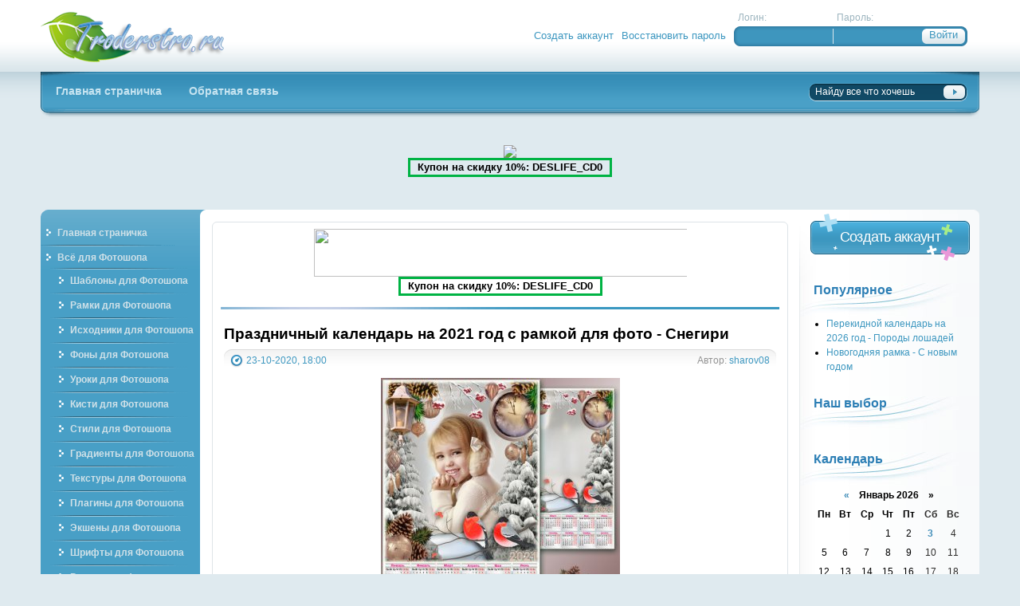

--- FILE ---
content_type: text/html
request_url: http://troderstro.ru/71210-prazdnichnyy-kalendar-na-2021-god-s-ramkoy-dlya-foto-snegiri.html
body_size: 9864
content:
<!DOCTYPE html PUBLIC "-//W3C//DTD XHTML 1.0 Transitional//EN" "http://www.w3.org/TR/xhtml1/DTD/xhtml1-transitional.dtd">
<html xmlns="http://www.w3.org/1999/xhtml" xml:lang="ru" lang="ru">
<head>
<meta http-equiv="Content-Type" content="text/html; charset=windows-1251" />
<title>Праздничный календарь на 2021 год с рамкой для фото - Снегири &raquo; Troderstro.ru - портал о графическом дизайне</title>
<meta name="description" content="Праздничный календарь на 2021 год с рамкой для фото - Снегири PSD | 4961 х 3508 | 300 dpi | 73 Mb Автор: sharov08 Праздничный календарь на 2021 год с рамкой для фото - Снегири PSD | 4961 х 3" />
<meta name="keywords" content="sharov08, Скачать, Праздничный, Автор, Снегири, календарь, рамкой, Uploaded, Turbobit" />
<meta name="generator" content="DataLife Engine (http://dle-news.ru)" />
<link rel="search" type="application/opensearchdescription+xml" href="https://troderstro.ru/engine/opensearch.php" title="Troderstro.ru - портал о графическом дизайне" />
<script type="text/javascript" src="/engine/classes/min/index.php?charset=windows-1251&amp;g=general&amp;8"></script>
<meta http-equiv="X-UA-Compatible" content="IE=EmulateIE7" />
<meta name='yandex-verification' content='7388390fe4e57b1a' />
<link rel="shortcut icon" href="/templates/troderstro_new/images/favicon.ico" />
<link media="screen" href="/templates/troderstro_new/style/styles.css" type="text/css" rel="stylesheet" />
<link media="screen" href="/templates/troderstro_new/style/engine.css" type="text/css" rel="stylesheet" />
<script language="JavaScript" type="Text/Javascript"> 
<!-- 
function addBookmark(title,url) {  
if (window.sidebar) {  
window.sidebar.addPanel(title, url,"");  
} else if( document.all ) {  
window.external.AddFavorite( url, title);  
} else if( window.opera && window.print ) {  
return true;  
}  
}  
//--> 
</script>
</head>

<body>
<div id="loading-layer" style="display:none">Загрузка. Пожалуйста, подождите...</div>
<script type="text/javascript">
<!--
var dle_root       = '/';
var dle_admin      = '';
var dle_login_hash = '';
var dle_group      = 5;
var dle_skin       = 'troderstro_new';
var dle_wysiwyg    = '0';
var quick_wysiwyg  = '0';
var dle_act_lang   = ["Да", "Нет", "Ввод", "Отмена", "Сохранить"];
var menu_short     = 'Быстрое редактирование';
var menu_full      = 'Полное редактирование';
var menu_profile   = 'Просмотр профиля';
var menu_send      = 'Отправить сообщение';
var menu_uedit     = 'Админцентр';
var dle_info       = 'Информация';
var dle_confirm    = 'Подтверждение';
var dle_prompt     = 'Ввод информации';
var dle_req_field  = 'Заполните все необходимые поля';
var dle_del_agree  = 'Вы действительно хотите удалить? Данное действие невозможно будет отменить';
var dle_complaint  = 'Укажите текст вашей жалобы для администрации:';
var dle_big_text   = 'Выделен слишком большой участок текста.';
var dle_orfo_title = 'Укажите комментарий для администрации к найденной грамматической ошибке';
var dle_p_send     = 'Отправить';
var dle_p_send_ok  = 'Уведомление успешно отправлено';
var dle_save_ok    = 'Изменения успешно сохранены. Обновить страницу?';
var dle_del_news   = 'Удалить статью';
var allow_dle_delete_news   = false;
//-->
</script>
<div class="pagebg">
<div class="wrapper">
	<div class="header">
		<h1><a class="thide" href="/" title="Troderstro.ru - Портал о графическом">Troderstro.ru - Портал о графическом</a></h1>
		


<div class="loginblock">
	<form method="post" onsubmit="javascript:showBusyLayer()" action="">
	<ul class="reset loginbox">
		<li class="flogin"><span>Логин:</span><input type="text" name="login_name" /></li>
		<li class="fpass"><span>Пароль:</span><input type="password" name="login_password" /></li>
		<li class="fbtn">
		<input name="login" type="hidden" id="login" value="submit" />
		<input class="lbtn" onclick="submit();" type="submit" value="Войти" />
		</li>
	</ul>
	</form>
	<ul class="reset loginlinks">
		<li><a href="https://troderstro.ru/index.php?do=register">Создать аккаунт</a></li>
		<li><a href="https://troderstro.ru/index.php?do=lostpassword">Восстановить пароль</a></li>
	</ul>
</div>

	</div>
	<div class="topmenu"><div><div>
		<ul class="lcolomn reset">
			<li ><a href="/"><b>Главная страничка</b></a></li>
			<li ><a href="/index.php?do=feedback"><b>Обратная связь</b></a></li>
			
		</ul>
		<form action="" name="seatchform" method="post">
		<input type="hidden" name="do" value="search" />
		<input type="hidden" name="subaction" value="search" />
		<ul class="rcolomn reset">
			<li class="sh-text"><input name="story" value="Найду все что хочешь" onblur="if(this.value=='') this.value='Найду все что хочешь';" onfocus="if(this.value=='Найду все что хочешь') this.value='';" type="text" /></li>
			<li class="sh-btn"><input title="Найти" alt="Найти" type="image" src="/templates/troderstro_new/images/spacer.gif" /></li>
		</ul>
		</form>
	</div></div></div>
	
	<center><noindex><a href="https://o.cscore.ru/desliferu/disc183" target="_blank"><img src="https://photoshop-master.org/aff/adv_materials/disc183/picb/720x130_super_ae_1.jpg"/></a>
<br>
<p style="border:3px #00B344  solid; width:250px;"><b>Купон на скидку 10%: DESLIFE_CD0</b></p></noindex></center>
    
    <br><br>
	
	<div class="vsep"><div class="vsep"><div class="vsep"><div class="vsep">
	
			<div class="lcolomn leftside">
			<div class="leftvnavi"><div>
				<ul class="reset">
					<li><a href="/"><b>Главная страничка</b></a></li>
					<li><a href="/photoshop/"><b>Всё для Фотошопа</b></a></li>
				</ul>
				<ul class="reset1">
					<li><a href="/shablons_for_photoshop/"><b>Шаблоны для Фотошопа</b></a></li>
					<li><a href="/frames_for_photoshop/"><b>Рамки для Фотошопа</b></a></li>
					<li><a href="/psd_files/"><b>Исходники для Фотошопа</b></a></li>
					<li><a href="/foni_for_photoshop/"><b>Фоны для Фотошопа</b></a></li>
					<li><a href="/photoshop_lesson/"><b>Уроки для Фотошопа</b></a></li>
					<li><a href="/brush_for_photoshop/"><b>Кисти для Фотошопа</b></a></li>
					<li><a href="/style_for_photoshop/"><b>Стили для Фотошопа</b></a></li>
					<li><a href="/gradients_photoshop/"><b>Градиенты для Фотошопа</b></a></li>
					<li><a href="/leather_for_photoshop/"><b>Текстуры для Фотошопа</b></a></li>
					<li><a href="/photoshop_plugin/"><b>Плагины для Фотошопа</b></a></li>
					<li><a href="/actions_for_photoshop/"><b>Экшены для Фотошопа</b></a></li>
					<li><a href="/fonts_for_photoshop/"><b>Шрифты для Фотошопа</b></a></li>
					<li><a href="/	raznoe_for_photoshop/"><b>Разное для Фотошопа</b></a></li>
				</ul>
				
				<ul class="reset">
					<li><a href="/grafika/"><b>Графика</b></a></li>
				</ul>
				<ul class="reset1">
					<li><a href="/clipart/"><b>Клипарт</b></a></li>
					<li><a href="/wallpapers/"><b>Обои для рабочего стола</b></a></li>
					<li><a href="/icon/"><b>Иконки</b></a></li>
					<li><a href="/thems_screens/"><b>Темы / Скины</b></a></li>
				</ul>
				
				<ul class="reset">
					<li><a href="/other/"><b>Разное в дизайне</b></a></li>
				</ul>
				<ul class="reset1">
					<li><a href="/templates/"><b>Шаблоны сайтов</b></a></li>
					<li><a href="/softgraph/"><b>Графические программы</b></a></li>
					<li><a href="/design_books/"><b>Учебники по дизайну</b></a></li>
				</ul>
		

			</div></div>
			<div class="lbox"><div class="lbox">
								
				<div class="block bstat">
					<h3>Сайты друзей</h3>
					<ul class="reset">
					
					<center>

<script type="text/javascript">
<!--
var _acic={dataProvider:10};(function(){var e=document.createElement("script");e.type="text/javascript";e.async=true;e.src="https://www.acint.net/aci.js";var t=document.getElementsByTagName("script")[0];t.parentNode.insertBefore(e,t)})()
//-->
</script><!--1510849562300--><div id='XXMI_1510849562300'></div><br>
<!--1510849562300--><div id='XXMI_1510849562300'></div>
<noindex>

<b><a href="https://www.sape.ru/r.VsAJJMvIRg.php" target="_blank" rel="nofollow">Хочу зарабатывать<br>
на своём сайте</a></b>
<br>
<script type="text/javascript">
    <!--//
    var _sape_partner_refid = 'VsAJJMvIRg';
    document.write('<script type="text/javascript" src="//cdn-rtb.sape.ru/partner-b/js/sape/img/2_120x240_7.gif.js"></script>');
    //-->
</script>

<br>

</noindex>

<li><meta name='yandex-verification' content='7388390fe4e57b1a' />
<meta name="rapidgator" content="58ff2ab1f17bcb93553a42d2924ac4af126dcd1f"/>

<!-- Yandex.Metrika -->
<script src="//mc.yandex.ru/metrika/watch.js" type="text/javascript"></script>
<div style="display:none;"><script type="text/javascript">
try { var yaCounter1228627 = new Ya.Metrika(1228627); } catch(e){}
</script></div>
<noscript><div style="position:absolute"><img src="//mc.yandex.ru/watch/1228627" alt="" /></div></noscript>
<!-- /Yandex.Metrika --></li>

<noindex>

<li><div align="CENTER"> <a href="http://deslife.ru" target="_blank" rel="nofollow"><img src="http://deslife.ru/banner-88x31.gif" style="border: none;" /></a></div></li>

</noindex>

</center>

					</ul>
				</div>
			</div></div>
			<div class="lboxfoot">
				<div class="block bfriends">
					<h3>Статистика</h3>
					<ul class="reset">
					
					<script data-ad-client="ca-pub-3507649470536917" async src="https://pagead2.googlesyndication.com/pagead/js/adsbygoogle.js"></script>

<center><noindex>

<li><!--LiveInternet counter--><script type="text/javascript"><!--
document.write("<a href='http://www.liveinternet.ru/click' "+
"target=_blank><img src='//counter.yadro.ru/hit?t22.1;r"+
escape(document.referrer)+((typeof(screen)=="undefined")?"":
";s"+screen.width+"*"+screen.height+"*"+(screen.colorDepth?
screen.colorDepth:screen.pixelDepth))+";u"+escape(document.URL)+
";"+Math.random()+
"' alt='' title='LiveInternet: показано число просмотров за 24"+
" часа, посетителей за 24 часа и за сегодня' "+
"border='0' width='88' height='31'></a>")
//--></script><!--/LiveInternet--></li>

<li><!--Rating@Mail.ru counter-->
<script language="javascript" type="text/javascript"><!--
d=document;var a='';a+=';r='+escape(d.referrer);js=10;//--></script>
<script language="javascript1.1" type="text/javascript"><!--
a+=';j='+navigator.javaEnabled();js=11;//--></script>
<script language="javascript1.2" type="text/javascript"><!--
s=screen;a+=';s='+s.width+'*'+s.height;
a+=';d='+(s.colorDepth?s.colorDepth:s.pixelDepth);js=12;//--></script>
<script language="javascript1.3" type="text/javascript"><!--
js=13;//--></script><script language="javascript" type="text/javascript"><!--
d.write('<a href="http://top.mail.ru/jump?from=1144849" target="_top" rel="nofollow">'+
'<img src="http://d8.c7.b1.a1.top.mail.ru/counter?id=1144849;t=49;js='+js+
a+';rand='+Math.random()+'" alt="Рейтинг@Mail.ru" border="0" '+
'height="31" width="88"></a>');if(11<js)d.write('<'+'!-- ');//--></script>
<noscript><a target="_top" href="http://top.mail.ru/jump?from=1144849" rel="nofollow">
<img src="http://d8.c7.b1.a1.top.mail.ru/counter?js=na;id=1144849;t=49" 
height="31" width="88" border="0" alt="Рейтинг@Mail.ru"></a></noscript>
<script language="javascript" type="text/javascript"><!--
if(11<js)d.write('--'+'>');//--></script>
<!--// Rating@Mail.ru counter--></li>

<li><a href="http://yandex.ru/cy?base=0&amp;host=troderstro.ru" target="_blank" rel="nofollow"><img src="http://www.yandex.ru/cycounter?troderstro.ru" width="88" height="31" alt="Индекс цитирования" border="0" /></a></li>

<!-- Yandex.Metrika counter -->
<script type="text/javascript" >
   (function(m,e,t,r,i,k,a){m[i]=m[i]||function(){(m[i].a=m[i].a||[]).push(arguments)};
   m[i].l=1*new Date();k=e.createElement(t),a=e.getElementsByTagName(t)[0],k.async=1,k.src=r,a.parentNode.insertBefore(k,a)})
   (window, document, "script", "https://mc.yandex.ru/metrika/tag.js", "ym");

   ym(68673448, "init", {
        clickmap:true,
        trackLinks:true,
        accurateTrackBounce:true
   });
</script>
<noscript><div><img src="https://mc.yandex.ru/watch/68673448" style="position:absolute; left:-9999px;" alt="" /></div></noscript>
<!-- /Yandex.Metrika counter -->

</noindex></center>

					</ul>
				</div>
			</div>
		</div>
		
		
		<div class="rcolomn midside">
			<div class="container">
				<div class="lcolomn mainside">
					<div class="brcont">
						<div class="topadblock">
							
							<div class="dcont">
							<center><noindex><a href="http://photoshop-master.org/desliferu/disc10" target="_blank" rel="nofollow"><img src="http://photoshop-master.org/aff/adv_materials/disc10/banners/golden_banner_starrs.gif" width="480" height="60" border="0" /></a>
<br>
<p style="border:3px #00B344  solid; width:250px;"><b>Купон на скидку 10%: DESLIFE_CD0</b></p></noindex></center>
							</div>
							
														
						</div>
						<br />
						
						<div id='dle-content'>
<div class="base shortstory">
	<div class="shd">
		
		<h1>Праздничный календарь на 2021 год с рамкой для фото - Снегири</h1>
	</div>
	<div class="shdinfo"><div class="shdin">
		<span class="arg">Автор: <a onclick="ShowProfile('sharov08', 'https://troderstro.ru/user/sharov08/', '0'); return false;" href="https://troderstro.ru/user/sharov08/">sharov08</a></span>
		<span class="date"><img src="/templates/troderstro_new/images/date.png" alt="" /><a href="https://troderstro.ru/2020/10/23/" >23-10-2020, 18:00</a></span>
	</div></div>
	<div class="maincont">
		<div id="news-id-71210" style="display:inline;"><div style="text-align:center;"><!--dle_image_begin:http://troderstro.ru/uploads/posts/2020-10/1603458040_prezentaciya1119-500_500.jpg|--><img src="/uploads/posts/2020-10/1603458040_prezentaciya1119-500_500.jpg" alt="Праздничный календарь на 2021 год с рамкой для фото - Снегири" title="Праздничный календарь на 2021 год с рамкой для фото - Снегири"  /><!--dle_image_end--></div><br /><div style="text-align:center;"><b>Праздничный календарь на 2021 год с рамкой для фото - Снегири</b><br />PSD | 4961 х 3508 | 300 dpi | 73 Mb<br />Автор: sharov08</div><br /><br /><!--QuoteBegin--><div class="quote"><!--QuoteEBegin--><div style="text-align:center;"><b><noindex><a href="https://tbit.to/g876xcyv2rlb.html" target="_blank" rel="nofollow">Скачать с Turbobit</a></noindex><br /><br /><noindex><a href="http://ul.to/re8a62b2" target="_blank" rel="nofollow">Скачать с Uploaded</a></noindex></b></div><!--QuoteEnd--></div><!--QuoteEEnd--></div><br>



		<br clear="all" />
	</div>
	
	<div class="storenumber"></div>
	<div class="morelink"><div class="morein">
		<span class="argback"><a href="javascript:history.go(-1)"><b>Вернуться</b></a></span>
		<span class="arg">Комментарии: (0)</span>
		<div class="ratebox"><div id='ratig-layer-71210'><div class="rating">
		<ul class="unit-rating">
		<li class="current-rating" style="width:0px;">0</li>
		<li><a href="#" title="Плохо" class="r1-unit" onclick="doRate('1', '71210'); return false;">1</a></li>
		<li><a href="#" title="Приемлемо" class="r2-unit" onclick="doRate('2', '71210'); return false;">2</a></li>
		<li><a href="#" title="Средне" class="r3-unit" onclick="doRate('3', '71210'); return false;">3</a></li>
		<li><a href="#" title="Хорошо" class="r4-unit" onclick="doRate('4', '71210'); return false;">4</a></li>
		<li><a href="#" title="Отлично" class="r5-unit" onclick="doRate('5', '71210'); return false;">5</a></li>
		</ul>
</div></div></div>
	</div></div>
</div>
<div class="related">
	<h3>А также:</h3>
	<ul class="reset navi">
		<table>
<tr>
<td><a href="https://troderstro.ru/71209-prazdnichnyy-kalendar-na-2021-god-s-ramkoy-dlya-foto-novogodnie-svechi.html"><img class="imagestory1" src="http://troderstro.ru/uploads/posts/2020-10/1603378026_prezentaciya1118-500_500.jpg" alt="Праздничный календарь на 2021 год с рамкой для фото - Новогодние свечи"/></a></td>
<td><a href="https://troderstro.ru/71209-prazdnichnyy-kalendar-na-2021-god-s-ramkoy-dlya-foto-novogodnie-svechi.html"><b>Праздничный календарь на 2021 год с рамкой для фото - Новогодние свечи</b></a><br>Праздничный календарь на 2021 год с рамкой для фото - Новогодние свечи PSD | 4961 х 3508 | 300 dpi | 114 Mb Автор: sharov08</li></td>
</tr>
</table><hr><table>
<tr>
<td><a href="https://troderstro.ru/71204-prazdnichnyy-kalendar-na-2021-god-s-ramkoy-dlya-foto-novogodnie-kuranty.html"><img class="imagestory1" src="http://troderstro.ru/uploads/posts/2020-10/1603287648_prezentaciya1116-500_500.jpg" alt="Праздничный календарь на 2021 год с рамкой для фото - Новогодние куранты"/></a></td>
<td><a href="https://troderstro.ru/71204-prazdnichnyy-kalendar-na-2021-god-s-ramkoy-dlya-foto-novogodnie-kuranty.html"><b>Праздничный календарь на 2021 год с рамкой для фото - Новогодние куранты</b></a><br>Праздничный календарь на 2021 год с рамкой для фото - Новогодние куранты PSD | 4961 х 3508 | 300 dpi | 85 Mb Автор: sharov08</li></td>
</tr>
</table><hr><table>
<tr>
<td><a href="https://troderstro.ru/71199-kalendar-na-2021-god-s-ramkoy-dlya-foto-novogodniy-peyzazh.html"><img class="imagestory1" src="http://troderstro.ru/uploads/posts/2020-10/1603193584_prezentaciya1111-500_500.jpg" alt="Календарь на 2021 год с рамкой для фото - Новогодний пейзаж"/></a></td>
<td><a href="https://troderstro.ru/71199-kalendar-na-2021-god-s-ramkoy-dlya-foto-novogodniy-peyzazh.html"><b>Календарь на 2021 год с рамкой для фото - Новогодний пейзаж</b></a><br>Календарь на 2021 год с рамкой для фото - Новогодний пейзаж PSD | 4961 х 3508 | 300 dpi | 101 Mb Автор: sharov08</li></td>
</tr>
</table><hr><table>
<tr>
<td><a href="https://troderstro.ru/71192-novogodniy-kalendar-na-2021-god-s-ramkoy-dlya-foto-nezhnost.html"><img class="imagestory1" src="http://troderstro.ru/uploads/posts/2020-10/1602858905_prezentaciya1108-500_500.jpg" alt="Новогодний календарь на 2021 год с рамкой для фото - Нежность"/></a></td>
<td><a href="https://troderstro.ru/71192-novogodniy-kalendar-na-2021-god-s-ramkoy-dlya-foto-nezhnost.html"><b>Новогодний календарь на 2021 год с рамкой для фото - Нежность</b></a><br>Новогодний календарь на 2021 год с рамкой для фото - Нежность PSD | 4961 х 3508 | 300 dpi | 104 Mb Автор: sharov08</li></td>
</tr>
</table><hr><table>
<tr>
<td><a href="https://troderstro.ru/71179-kalendar-na-2021-god-s-ramkoy-dlya-foto-osennee-more.html"><img class="imagestory1" src="http://troderstro.ru/uploads/posts/2020-10/1602513889_prezentaciya1101-500_500.jpg" alt="Календарь на 2021 год с рамкой для фото - Осеннее море"/></a></td>
<td><a href="https://troderstro.ru/71179-kalendar-na-2021-god-s-ramkoy-dlya-foto-osennee-more.html"><b>Календарь на 2021 год с рамкой для фото - Осеннее море</b></a><br>Календарь на 2021 год с рамкой для фото - Осеннее море PSD | 4961 х 3508 | 300 dpi | 149 Mb Автор: sharov08</li></td>
</tr>
</table><hr><table>
<tr>
<td><a href="https://troderstro.ru/71169-kalendar-na-2021-god-s-ramkoy-dlya-foto-pozdnyaya-osen.html"><img class="imagestory1" src="http://troderstro.ru/uploads/posts/2020-10/1602157347_prezentaciya1096-500_500.jpg" alt="Календарь на 2021 год с рамкой для фото - Поздняя осень"/></a></td>
<td><a href="https://troderstro.ru/71169-kalendar-na-2021-god-s-ramkoy-dlya-foto-pozdnyaya-osen.html"><b>Календарь на 2021 год с рамкой для фото - Поздняя осень</b></a><br>Календарь на 2021 год с рамкой для фото - Поздняя осень PSD | 4961 х 3508 | 300 dpi | 189 Mb Автор: sharov08</li></td>
</tr>
</table><hr><table>
<tr>
<td><a href="https://troderstro.ru/71167-kalendar-na-2021-god-s-ramkoy-dlya-foto-osenniy-listopad.html"><img class="imagestory1" src="http://troderstro.ru/uploads/posts/2020-10/1602082623_prezentaciya1095-500_500.jpg" alt="Календарь на 2021 год с рамкой для фото - Осенний листопад"/></a></td>
<td><a href="https://troderstro.ru/71167-kalendar-na-2021-god-s-ramkoy-dlya-foto-osenniy-listopad.html"><b>Календарь на 2021 год с рамкой для фото - Осенний листопад</b></a><br>Календарь на 2021 год с рамкой для фото - Осенний листопад PSD | 4961 х 3508 | 300 dpi | 130 Mb Автор: sharov08</li></td>
</tr>
</table><hr><table>
<tr>
<td><a href="https://troderstro.ru/71155-kalendar-na-2021-god-s-ramkoy-dlya-foto-nezhnye-rozy.html"><img class="imagestory1" src="http://troderstro.ru/uploads/posts/2020-09/1600959568_prezentaciya1085-500_500.jpg" alt="Календарь на 2021 год с рамкой для фото - Нежные розы"/></a></td>
<td><a href="https://troderstro.ru/71155-kalendar-na-2021-god-s-ramkoy-dlya-foto-nezhnye-rozy.html"><b>Календарь на 2021 год с рамкой для фото - Нежные розы</b></a><br>Календарь на 2021 год с рамкой для фото - Нежные розы PSD | 4961 х 3508 | 300 dpi | 136 Mb Автор: sharov08</li></td>
</tr>
</table><hr><table>
<tr>
<td><a href="https://troderstro.ru/71145-kalendar-na-2021-god-s-ramkoy-dlya-foto-teplaya-osen.html"><img class="imagestory1" src="http://troderstro.ru/uploads/posts/2020-09/1600691758_prezentaciya1079-500_500.jpg" alt="Календарь на 2021 год с рамкой для фото - Тёплая осень"/></a></td>
<td><a href="https://troderstro.ru/71145-kalendar-na-2021-god-s-ramkoy-dlya-foto-teplaya-osen.html"><b>Календарь на 2021 год с рамкой для фото - Тёплая осень</b></a><br>Календарь на 2021 год с рамкой для фото - Тёплая осень PSD | 4961 х 3508 | 300 dpi | 86 Mb Автор: sharov08</li></td>
</tr>
</table><hr><table>
<tr>
<td><a href="https://troderstro.ru/71139-kalendar-na-2021-god-s-ramkoy-dlya-foto-osenniy-kofe.html"><img class="imagestory1" src="http://troderstro.ru/uploads/posts/2020-09/1600346343_prezentaciya1074-500_500.jpg" alt="Календарь на 2021 год с рамкой для фото - Осенний кофе"/></a></td>
<td><a href="https://troderstro.ru/71139-kalendar-na-2021-god-s-ramkoy-dlya-foto-osenniy-kofe.html"><b>Календарь на 2021 год с рамкой для фото - Осенний кофе</b></a><br>Календарь на 2021 год с рамкой для фото - Осенний кофе PSD | 4961 х 3508 | 300 dpi | 97 Mb Автор: sharov08</li></td>
</tr>
</table><hr>
	</ul>
</div>
<div class="hsep"></div>
<div class="basecont">
<h1 class="heading">Комментарии к статье:</h1>
<div class="scriptcode">Уважаемый посетитель, Вы зашли на сайт как незарегистрированный пользователь. Мы рекомендуем Вам зарегистрироваться либо войти на сайт под своим именем.</div>
</div></div>
						<br clear="all" />
						<div class="footadblock">
							<div class="dcont">
								<center><noindex><a href="http://photoshop-master.org/desliferu/disc10" target="_blank" rel="nofollow"><img src="http://photoshop-master.org/aff/adv_materials/disc10/banners/golden_banner_starrs.gif" width="480" height="60" border="0" /></a>
<br>
<p style="border:3px #00B344  solid; width:250px;"><b>Купон на скидку 10%: DESLIFE_CD0</b></p></noindex></center>
							</div>
						</div>
					</div>
				</div>
				<div class="rcolomn rightside">
					<span class="createbtn">
					<a href="/index.php?do=register">Создать аккаунт</a>
					</span>
					
					<div class="block bwho">
					
					
					</div>
					
					<div class="block">						
					<h3>Популярное</h3>
					<ul><li><a href="https://troderstro.ru/73138-perekidnoy-kalendar-na-2026-god-porody-loshadey.html">Перекидной календарь на 2026 год - Породы лошадей</a></li><li><a href="https://troderstro.ru/73139-novogodnyaya-ramka-s-novym-godom.html">Новогодняя рамка - С новым годом</a></li></ul>
								
					</div>
					
										
					<div class="block btags">
						<h3>Наш выбор</h3>
						
					</div>
					
					<div class="block">
						<h3>Календарь</h3>
						<div id="calendar-layer"><table id="calendar" cellpadding="3" class="calendar"><tr><th colspan="7" class="monthselect"><a class="monthlink" onclick="doCalendar('12','2025','right'); return false;" href="https://troderstro.ru/2025/12/" title="Предыдущий месяц">&laquo;</a>&nbsp;&nbsp;&nbsp;&nbsp;Январь 2026&nbsp;&nbsp;&nbsp;&nbsp;&raquo;</th></tr><tr><th class="workday">Пн</th><th class="workday">Вт</th><th class="workday">Ср</th><th class="workday">Чт</th><th class="workday">Пт</th><th class="weekday">Сб</th><th class="weekday">Вс</th></tr><tr><td colspan="3">&nbsp;</td><td  class="day" >1</td><td  class="day" >2</td><td  class="day-active" ><a class="day-active" href="https://troderstro.ru/2026/01/03/" title="Все посты за 03 января 2026">3</a></td><td  class="weekday" >4</td></tr><tr><td  class="day" >5</td><td  class="day" >6</td><td  class="day" >7</td><td  class="day" >8</td><td  class="day" >9</td><td  class="weekday" >10</td><td  class="weekday" >11</td></tr><tr><td  class="day" >12</td><td  class="day" >13</td><td  class="day" >14</td><td  class="day" >15</td><td  class="day" >16</td><td  class="weekday" >17</td><td  class="weekday" >18</td></tr><tr><td  class="day" >19</td><td  class="day" >20</td><td  class="day day-current" >21</td><td  class="day" >22</td><td  class="day" >23</td><td  class="weekday" >24</td><td  class="weekday" >25</td></tr><tr><td  class="day" >26</td><td  class="day" >27</td><td  class="day" >28</td><td  class="day" >29</td><td  class="day" >30</td><td  class="weekday" >31</td><td colspan="1">&nbsp;</td></tr></table></div>
					</div>
					
					<div class="block">
						<h3>Архив сайта</h3>
						<a class="archives" href="https://troderstro.ru/2026/01/"><b>Январь 2026 (1)</b></a><br /><a class="archives" href="https://troderstro.ru/2025/12/"><b>Декабрь 2025 (4)</b></a><br /><a class="archives" href="https://troderstro.ru/2025/11/"><b>Ноябрь 2025 (5)</b></a><br /><a class="archives" href="https://troderstro.ru/2025/10/"><b>Октябрь 2025 (4)</b></a><br /><a class="archives" href="https://troderstro.ru/2025/09/"><b>Сентябрь 2025 (1)</b></a><br /><a class="archives" href="https://troderstro.ru/2025/08/"><b>Август 2025 (1)</b></a><br /><div id="dle_news_archive" style="display:none;"><a class="archives" href="https://troderstro.ru/2025/07/"><b>Июль 2025 (3)</b></a><br /><a class="archives" href="https://troderstro.ru/2025/06/"><b>Июнь 2025 (1)</b></a><br /><a class="archives" href="https://troderstro.ru/2025/05/"><b>Май 2025 (4)</b></a><br /><a class="archives" href="https://troderstro.ru/2025/04/"><b>Апрель 2025 (3)</b></a><br /><a class="archives" href="https://troderstro.ru/2025/03/"><b>Март 2025 (5)</b></a><br /><a class="archives" href="https://troderstro.ru/2025/02/"><b>Февраль 2025 (10)</b></a><br /><a class="archives" href="https://troderstro.ru/2025/01/"><b>Январь 2025 (5)</b></a><br /><a class="archives" href="https://troderstro.ru/2024/12/"><b>Декабрь 2024 (5)</b></a><br /><a class="archives" href="https://troderstro.ru/2024/11/"><b>Ноябрь 2024 (8)</b></a><br /><a class="archives" href="https://troderstro.ru/2024/10/"><b>Октябрь 2024 (8)</b></a><br /><a class="archives" href="https://troderstro.ru/2024/09/"><b>Сентябрь 2024 (9)</b></a><br /><a class="archives" href="https://troderstro.ru/2024/08/"><b>Август 2024 (10)</b></a><br /><a class="archives" href="https://troderstro.ru/2024/07/"><b>Июль 2024 (9)</b></a><br /><a class="archives" href="https://troderstro.ru/2024/06/"><b>Июнь 2024 (4)</b></a><br /><a class="archives" href="https://troderstro.ru/2024/05/"><b>Май 2024 (2)</b></a><br /><a class="archives" href="https://troderstro.ru/2024/04/"><b>Апрель 2024 (9)</b></a><br /><a class="archives" href="https://troderstro.ru/2024/03/"><b>Март 2024 (30)</b></a><br /><a class="archives" href="https://troderstro.ru/2024/02/"><b>Февраль 2024 (25)</b></a><br /><a class="archives" href="https://troderstro.ru/2024/01/"><b>Январь 2024 (23)</b></a><br /><a class="archives" href="https://troderstro.ru/2023/12/"><b>Декабрь 2023 (39)</b></a><br /><a class="archives" href="https://troderstro.ru/2023/11/"><b>Ноябрь 2023 (38)</b></a><br /><a class="archives" href="https://troderstro.ru/2023/10/"><b>Октябрь 2023 (30)</b></a><br /><a class="archives" href="https://troderstro.ru/2023/09/"><b>Сентябрь 2023 (34)</b></a><br /><a class="archives" href="https://troderstro.ru/2023/08/"><b>Август 2023 (15)</b></a><br /><a class="archives" href="https://troderstro.ru/2023/07/"><b>Июль 2023 (10)</b></a><br /><a class="archives" href="https://troderstro.ru/2023/06/"><b>Июнь 2023 (18)</b></a><br /><a class="archives" href="https://troderstro.ru/2023/05/"><b>Май 2023 (12)</b></a><br /><a class="archives" href="https://troderstro.ru/2023/04/"><b>Апрель 2023 (24)</b></a><br /><a class="archives" href="https://troderstro.ru/2023/03/"><b>Март 2023 (38)</b></a><br /><a class="archives" href="https://troderstro.ru/2023/02/"><b>Февраль 2023 (42)</b></a><br /><a class="archives" href="https://troderstro.ru/2023/01/"><b>Январь 2023 (24)</b></a><br /><a class="archives" href="https://troderstro.ru/2022/12/"><b>Декабрь 2022 (44)</b></a><br /><a class="archives" href="https://troderstro.ru/2022/11/"><b>Ноябрь 2022 (42)</b></a><br /><a class="archives" href="https://troderstro.ru/2022/10/"><b>Октябрь 2022 (36)</b></a><br /><a class="archives" href="https://troderstro.ru/2022/09/"><b>Сентябрь 2022 (17)</b></a><br /><a class="archives" href="https://troderstro.ru/2022/08/"><b>Август 2022 (28)</b></a><br /><a class="archives" href="https://troderstro.ru/2022/07/"><b>Июль 2022 (15)</b></a><br /><a class="archives" href="https://troderstro.ru/2022/06/"><b>Июнь 2022 (30)</b></a><br /><a class="archives" href="https://troderstro.ru/2022/05/"><b>Май 2022 (35)</b></a><br /><a class="archives" href="https://troderstro.ru/2022/04/"><b>Апрель 2022 (42)</b></a><br /><a class="archives" href="https://troderstro.ru/2022/03/"><b>Март 2022 (28)</b></a><br /><a class="archives" href="https://troderstro.ru/2022/02/"><b>Февраль 2022 (46)</b></a><br /><a class="archives" href="https://troderstro.ru/2022/01/"><b>Январь 2022 (23)</b></a><br /><a class="archives" href="https://troderstro.ru/2021/12/"><b>Декабрь 2021 (48)</b></a><br /><a class="archives" href="https://troderstro.ru/2021/11/"><b>Ноябрь 2021 (47)</b></a><br /><a class="archives" href="https://troderstro.ru/2021/10/"><b>Октябрь 2021 (47)</b></a><br /><a class="archives" href="https://troderstro.ru/2021/09/"><b>Сентябрь 2021 (34)</b></a><br /><a class="archives" href="https://troderstro.ru/2021/08/"><b>Август 2021 (21)</b></a><br /><a class="archives" href="https://troderstro.ru/2021/07/"><b>Июль 2021 (54)</b></a><br /><a class="archives" href="https://troderstro.ru/2021/06/"><b>Июнь 2021 (50)</b></a><br /><a class="archives" href="https://troderstro.ru/2021/05/"><b>Май 2021 (27)</b></a><br /><a class="archives" href="https://troderstro.ru/2021/04/"><b>Апрель 2021 (39)</b></a><br /><a class="archives" href="https://troderstro.ru/2021/03/"><b>Март 2021 (104)</b></a><br /><a class="archives" href="https://troderstro.ru/2021/02/"><b>Февраль 2021 (41)</b></a><br /><a class="archives" href="https://troderstro.ru/2021/01/"><b>Январь 2021 (41)</b></a><br /><a class="archives" href="https://troderstro.ru/2020/12/"><b>Декабрь 2020 (62)</b></a><br /><a class="archives" href="https://troderstro.ru/2020/11/"><b>Ноябрь 2020 (47)</b></a><br /><a class="archives" href="https://troderstro.ru/2020/10/"><b>Октябрь 2020 (65)</b></a><br /><a class="archives" href="https://troderstro.ru/2020/09/"><b>Сентябрь 2020 (43)</b></a><br /><a class="archives" href="https://troderstro.ru/2020/08/"><b>Август 2020 (18)</b></a><br /><a class="archives" href="https://troderstro.ru/2020/07/"><b>Июль 2020 (42)</b></a><br /><a class="archives" href="https://troderstro.ru/2020/06/"><b>Июнь 2020 (49)</b></a><br /><a class="archives" href="https://troderstro.ru/2020/05/"><b>Май 2020 (34)</b></a><br /><a class="archives" href="https://troderstro.ru/2020/04/"><b>Апрель 2020 (47)</b></a><br /><a class="archives" href="https://troderstro.ru/2020/03/"><b>Март 2020 (77)</b></a><br /><a class="archives" href="https://troderstro.ru/2020/02/"><b>Февраль 2020 (59)</b></a><br /><a class="archives" href="https://troderstro.ru/2020/01/"><b>Январь 2020 (88)</b></a><br /><a class="archives" href="https://troderstro.ru/2019/12/"><b>Декабрь 2019 (194)</b></a><br /><a class="archives" href="https://troderstro.ru/2019/11/"><b>Ноябрь 2019 (169)</b></a><br /><a class="archives" href="https://troderstro.ru/2019/10/"><b>Октябрь 2019 (118)</b></a><br /><a class="archives" href="https://troderstro.ru/2019/09/"><b>Сентябрь 2019 (101)</b></a><br /><a class="archives" href="https://troderstro.ru/2019/08/"><b>Август 2019 (73)</b></a><br /><a class="archives" href="https://troderstro.ru/2019/07/"><b>Июль 2019 (86)</b></a><br /><a class="archives" href="https://troderstro.ru/2019/06/"><b>Июнь 2019 (87)</b></a><br /><a class="archives" href="https://troderstro.ru/2019/05/"><b>Май 2019 (115)</b></a><br /><a class="archives" href="https://troderstro.ru/2019/04/"><b>Апрель 2019 (113)</b></a><br /><a class="archives" href="https://troderstro.ru/2019/03/"><b>Март 2019 (220)</b></a><br /><a class="archives" href="https://troderstro.ru/2019/02/"><b>Февраль 2019 (213)</b></a><br /><a class="archives" href="https://troderstro.ru/2019/01/"><b>Январь 2019 (235)</b></a><br /><a class="archives" href="https://troderstro.ru/2018/12/"><b>Декабрь 2018 (289)</b></a><br /><a class="archives" href="https://troderstro.ru/2018/11/"><b>Ноябрь 2018 (159)</b></a><br /><a class="archives" href="https://troderstro.ru/2018/10/"><b>Октябрь 2018 (129)</b></a><br /><a class="archives" href="https://troderstro.ru/2018/09/"><b>Сентябрь 2018 (131)</b></a><br /><a class="archives" href="https://troderstro.ru/2018/08/"><b>Август 2018 (130)</b></a><br /><a class="archives" href="https://troderstro.ru/2018/07/"><b>Июль 2018 (65)</b></a><br /><a class="archives" href="https://troderstro.ru/2018/06/"><b>Июнь 2018 (97)</b></a><br /><a class="archives" href="https://troderstro.ru/2018/05/"><b>Май 2018 (109)</b></a><br /><a class="archives" href="https://troderstro.ru/2018/04/"><b>Апрель 2018 (110)</b></a><br /><a class="archives" href="https://troderstro.ru/2018/03/"><b>Март 2018 (130)</b></a><br /><a class="archives" href="https://troderstro.ru/2018/02/"><b>Февраль 2018 (145)</b></a><br /><a class="archives" href="https://troderstro.ru/2018/01/"><b>Январь 2018 (141)</b></a><br /><a class="archives" href="https://troderstro.ru/2017/12/"><b>Декабрь 2017 (197)</b></a><br /><a class="archives" href="https://troderstro.ru/2017/11/"><b>Ноябрь 2017 (140)</b></a><br /><a class="archives" href="https://troderstro.ru/2017/10/"><b>Октябрь 2017 (184)</b></a><br /><a class="archives" href="https://troderstro.ru/2017/09/"><b>Сентябрь 2017 (140)</b></a><br /><a class="archives" href="https://troderstro.ru/2017/08/"><b>Август 2017 (86)</b></a><br /><a class="archives" href="https://troderstro.ru/2017/07/"><b>Июль 2017 (67)</b></a><br /><a class="archives" href="https://troderstro.ru/2017/06/"><b>Июнь 2017 (67)</b></a><br /><a class="archives" href="https://troderstro.ru/2017/05/"><b>Май 2017 (106)</b></a><br /><a class="archives" href="https://troderstro.ru/2017/04/"><b>Апрель 2017 (121)</b></a><br /><a class="archives" href="https://troderstro.ru/2017/03/"><b>Март 2017 (131)</b></a><br /><a class="archives" href="https://troderstro.ru/2017/02/"><b>Февраль 2017 (146)</b></a><br /><a class="archives" href="https://troderstro.ru/2017/01/"><b>Январь 2017 (168)</b></a><br /><a class="archives" href="https://troderstro.ru/2016/12/"><b>Декабрь 2016 (260)</b></a><br /><a class="archives" href="https://troderstro.ru/2016/11/"><b>Ноябрь 2016 (257)</b></a><br /><a class="archives" href="https://troderstro.ru/2016/10/"><b>Октябрь 2016 (116)</b></a><br /><a class="archives" href="https://troderstro.ru/2016/09/"><b>Сентябрь 2016 (30)</b></a><br /><a class="archives" href="https://troderstro.ru/2016/08/"><b>Август 2016 (66)</b></a><br /><a class="archives" href="https://troderstro.ru/2016/07/"><b>Июль 2016 (183)</b></a><br /><a class="archives" href="https://troderstro.ru/2016/06/"><b>Июнь 2016 (161)</b></a><br /><a class="archives" href="https://troderstro.ru/2016/05/"><b>Май 2016 (175)</b></a><br /><a class="archives" href="https://troderstro.ru/2016/04/"><b>Апрель 2016 (138)</b></a><br /><a class="archives" href="https://troderstro.ru/2016/03/"><b>Март 2016 (181)</b></a><br /><a class="archives" href="https://troderstro.ru/2016/02/"><b>Февраль 2016 (167)</b></a><br /><a class="archives" href="https://troderstro.ru/2016/01/"><b>Январь 2016 (205)</b></a><br /><a class="archives" href="https://troderstro.ru/2015/12/"><b>Декабрь 2015 (322)</b></a><br /><a class="archives" href="https://troderstro.ru/2015/11/"><b>Ноябрь 2015 (258)</b></a><br /><a class="archives" href="https://troderstro.ru/2015/10/"><b>Октябрь 2015 (313)</b></a><br /><a class="archives" href="https://troderstro.ru/2015/09/"><b>Сентябрь 2015 (280)</b></a><br /><a class="archives" href="https://troderstro.ru/2015/08/"><b>Август 2015 (210)</b></a><br /><a class="archives" href="https://troderstro.ru/2015/07/"><b>Июль 2015 (211)</b></a><br /><a class="archives" href="https://troderstro.ru/2015/06/"><b>Июнь 2015 (263)</b></a><br /><a class="archives" href="https://troderstro.ru/2015/05/"><b>Май 2015 (288)</b></a><br /><a class="archives" href="https://troderstro.ru/2015/04/"><b>Апрель 2015 (297)</b></a><br /><a class="archives" href="https://troderstro.ru/2015/03/"><b>Март 2015 (309)</b></a><br /><a class="archives" href="https://troderstro.ru/2015/02/"><b>Февраль 2015 (343)</b></a><br /><a class="archives" href="https://troderstro.ru/2015/01/"><b>Январь 2015 (308)</b></a><br /><a class="archives" href="https://troderstro.ru/2014/12/"><b>Декабрь 2014 (426)</b></a><br /><a class="archives" href="https://troderstro.ru/2014/11/"><b>Ноябрь 2014 (507)</b></a><br /><a class="archives" href="https://troderstro.ru/2014/10/"><b>Октябрь 2014 (399)</b></a><br /><a class="archives" href="https://troderstro.ru/2014/09/"><b>Сентябрь 2014 (337)</b></a><br /><a class="archives" href="https://troderstro.ru/2014/08/"><b>Август 2014 (281)</b></a><br /><a class="archives" href="https://troderstro.ru/2014/07/"><b>Июль 2014 (289)</b></a><br /><a class="archives" href="https://troderstro.ru/2014/06/"><b>Июнь 2014 (368)</b></a><br /><a class="archives" href="https://troderstro.ru/2014/05/"><b>Май 2014 (379)</b></a><br /><a class="archives" href="https://troderstro.ru/2014/04/"><b>Апрель 2014 (457)</b></a><br /><a class="archives" href="https://troderstro.ru/2014/03/"><b>Март 2014 (427)</b></a><br /><a class="archives" href="https://troderstro.ru/2014/02/"><b>Февраль 2014 (455)</b></a><br /><a class="archives" href="https://troderstro.ru/2014/01/"><b>Январь 2014 (434)</b></a><br /><a class="archives" href="https://troderstro.ru/2013/12/"><b>Декабрь 2013 (543)</b></a><br /><a class="archives" href="https://troderstro.ru/2013/11/"><b>Ноябрь 2013 (667)</b></a><br /><a class="archives" href="https://troderstro.ru/2013/10/"><b>Октябрь 2013 (700)</b></a><br /><a class="archives" href="https://troderstro.ru/2013/09/"><b>Сентябрь 2013 (489)</b></a><br /><a class="archives" href="https://troderstro.ru/2013/08/"><b>Август 2013 (554)</b></a><br /><a class="archives" href="https://troderstro.ru/2013/07/"><b>Июль 2013 (405)</b></a><br /><a class="archives" href="https://troderstro.ru/2013/06/"><b>Июнь 2013 (688)</b></a><br /><a class="archives" href="https://troderstro.ru/2013/05/"><b>Май 2013 (759)</b></a><br /><a class="archives" href="https://troderstro.ru/2013/04/"><b>Апрель 2013 (740)</b></a><br /><a class="archives" href="https://troderstro.ru/2013/03/"><b>Март 2013 (628)</b></a><br /><a class="archives" href="https://troderstro.ru/2013/02/"><b>Февраль 2013 (1039)</b></a><br /><a class="archives" href="https://troderstro.ru/2013/01/"><b>Январь 2013 (1127)</b></a><br /><a class="archives" href="https://troderstro.ru/2012/12/"><b>Декабрь 2012 (1414)</b></a><br /><a class="archives" href="https://troderstro.ru/2012/11/"><b>Ноябрь 2012 (942)</b></a><br /><a class="archives" href="https://troderstro.ru/2012/10/"><b>Октябрь 2012 (866)</b></a><br /><a class="archives" href="https://troderstro.ru/2012/09/"><b>Сентябрь 2012 (722)</b></a><br /><a class="archives" href="https://troderstro.ru/2012/08/"><b>Август 2012 (617)</b></a><br /><a class="archives" href="https://troderstro.ru/2012/07/"><b>Июль 2012 (537)</b></a><br /><a class="archives" href="https://troderstro.ru/2012/06/"><b>Июнь 2012 (559)</b></a><br /><a class="archives" href="https://troderstro.ru/2012/05/"><b>Май 2012 (890)</b></a><br /><a class="archives" href="https://troderstro.ru/2012/04/"><b>Апрель 2012 (812)</b></a><br /><a class="archives" href="https://troderstro.ru/2012/03/"><b>Март 2012 (902)</b></a><br /><a class="archives" href="https://troderstro.ru/2012/02/"><b>Февраль 2012 (790)</b></a><br /><a class="archives" href="https://troderstro.ru/2012/01/"><b>Январь 2012 (807)</b></a><br /><a class="archives" href="https://troderstro.ru/2011/12/"><b>Декабрь 2011 (922)</b></a><br /><a class="archives" href="https://troderstro.ru/2011/11/"><b>Ноябрь 2011 (850)</b></a><br /><a class="archives" href="https://troderstro.ru/2011/10/"><b>Октябрь 2011 (774)</b></a><br /><a class="archives" href="https://troderstro.ru/2011/09/"><b>Сентябрь 2011 (548)</b></a><br /><a class="archives" href="https://troderstro.ru/2011/08/"><b>Август 2011 (483)</b></a><br /><a class="archives" href="https://troderstro.ru/2011/07/"><b>Июль 2011 (432)</b></a><br /><a class="archives" href="https://troderstro.ru/2011/06/"><b>Июнь 2011 (415)</b></a><br /><a class="archives" href="https://troderstro.ru/2011/05/"><b>Май 2011 (394)</b></a><br /><a class="archives" href="https://troderstro.ru/2011/04/"><b>Апрель 2011 (321)</b></a><br /><a class="archives" href="https://troderstro.ru/2011/03/"><b>Март 2011 (301)</b></a><br /><a class="archives" href="https://troderstro.ru/2011/02/"><b>Февраль 2011 (233)</b></a><br /><a class="archives" href="https://troderstro.ru/2011/01/"><b>Январь 2011 (401)</b></a><br /><a class="archives" href="https://troderstro.ru/2010/12/"><b>Декабрь 2010 (379)</b></a><br /><a class="archives" href="https://troderstro.ru/2010/11/"><b>Ноябрь 2010 (277)</b></a><br /><a class="archives" href="https://troderstro.ru/2010/10/"><b>Октябрь 2010 (254)</b></a><br /><a class="archives" href="https://troderstro.ru/2010/09/"><b>Сентябрь 2010 (189)</b></a><br /><a class="archives" href="https://troderstro.ru/2010/08/"><b>Август 2010 (126)</b></a><br /><a class="archives" href="https://troderstro.ru/2010/07/"><b>Июль 2010 (116)</b></a><br /><a class="archives" href="https://troderstro.ru/2010/06/"><b>Июнь 2010 (117)</b></a><br /><a class="archives" href="https://troderstro.ru/2010/05/"><b>Май 2010 (168)</b></a><br /><a class="archives" href="https://troderstro.ru/2010/04/"><b>Апрель 2010 (383)</b></a><br /><a class="archives" href="https://troderstro.ru/2010/03/"><b>Март 2010 (175)</b></a><br /><a class="archives" href="https://troderstro.ru/2010/02/"><b>Февраль 2010 (1370)</b></a><br /><a class="archives" href="https://troderstro.ru/2010/01/"><b>Январь 2010 (31)</b></a><br /></div><div id="dle_news_archive_link" ><br /><a class="archives" onclick="$('#dle_news_archive').toggle('blind',{},700); return false;" href="#">Показать / скрыть весь архив</a></div>
					</div>
						
					<img src="/templates/troderstro_new/images/rightboxfoot.jpg" alt="" />
				</div>
			</div>
		</div>
		

		<div class="clr"></div>
	</div></div></div>
		<div class="footer"><div><div>
			<ul class="reset">
				<li class="lcolomn">
					<b>&copy; <a href="http://troderstro.ru">Troderstro.ru</a> - Портал о графическом дизайне</b><br />
					
				</li>
				<li class="rcolomn">
					<ul>
					
					</ul>
				</li>
			</ul>
			
			
		</div></div></div>
	</div>
</div>
<br />
</div>
</body>
</html>
<!-- DataLife Engine Copyright SoftNews Media Group (http://dle-news.ru) -->


--- FILE ---
content_type: text/html; charset=utf-8
request_url: https://www.google.com/recaptcha/api2/aframe
body_size: 266
content:
<!DOCTYPE HTML><html><head><meta http-equiv="content-type" content="text/html; charset=UTF-8"></head><body><script nonce="1-mlVfmlmkuB1HNrvVKbMA">/** Anti-fraud and anti-abuse applications only. See google.com/recaptcha */ try{var clients={'sodar':'https://pagead2.googlesyndication.com/pagead/sodar?'};window.addEventListener("message",function(a){try{if(a.source===window.parent){var b=JSON.parse(a.data);var c=clients[b['id']];if(c){var d=document.createElement('img');d.src=c+b['params']+'&rc='+(localStorage.getItem("rc::a")?sessionStorage.getItem("rc::b"):"");window.document.body.appendChild(d);sessionStorage.setItem("rc::e",parseInt(sessionStorage.getItem("rc::e")||0)+1);localStorage.setItem("rc::h",'1769010501682');}}}catch(b){}});window.parent.postMessage("_grecaptcha_ready", "*");}catch(b){}</script></body></html>